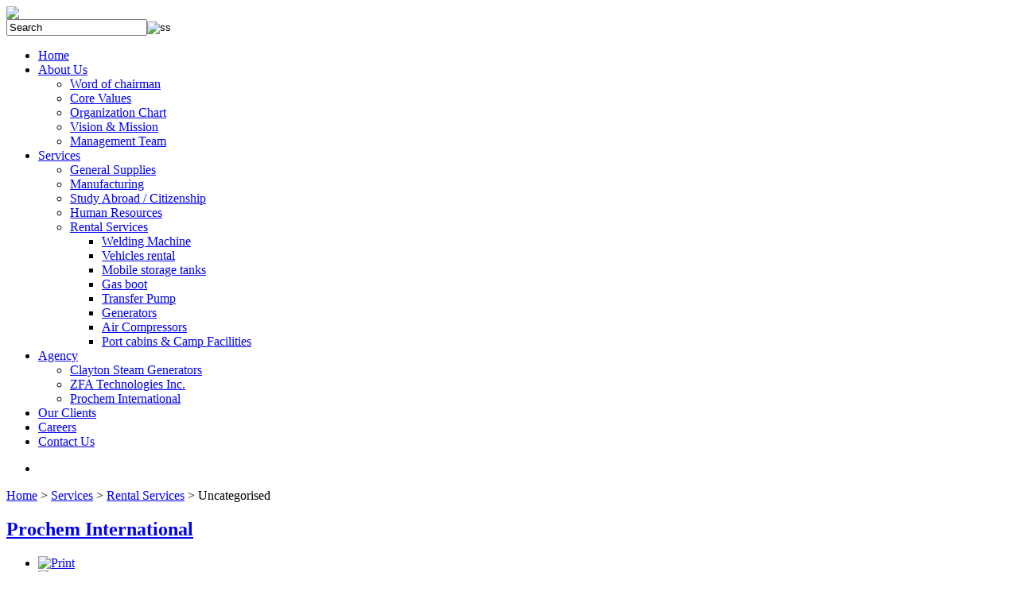

--- FILE ---
content_type: text/html; charset=utf-8
request_url: http://eiseg.com/index.php/services/rental-services/2-uncategorised
body_size: 393274
content:
<!DOCTYPE html PUBLIC "-//W3C//DTD XHTML 1.0 Transitional//EN" "http://www.w3.org/TR/xhtml1/DTD/xhtml1-transitional.dtd">
<html xmlns="http://www.w3.org/1999/xhtml" xml:lang="en-gb" lang="en-gb" dir="ltr" >
<head>
  <base href="http://eiseg.com/index.php/services/rental-services/2-uncategorised" />
  <meta http-equiv="content-type" content="text/html; charset=utf-8" />
  <meta name="generator" content="Joomla! - Open Source Content Management" />
  <title>Rental Services</title>
  <link href="/index.php/services/rental-services/2-uncategorised?format=feed&amp;type=rss" rel="alternate" type="application/rss+xml" title="RSS 2.0" />
  <link href="/index.php/services/rental-services/2-uncategorised?format=feed&amp;type=atom" rel="alternate" type="application/atom+xml" title="Atom 1.0" />
  <link href="/templates/beez_20/favicon.ico" rel="shortcut icon" type="image/vnd.microsoft.icon" />
  <link href="http://eiseg.com/index.php/component/search/?Itemid=139&amp;id=2&amp;format=opensearch" rel="search" title="Search EIS" type="application/opensearchdescription+xml" />
  <link rel="stylesheet" href="/modules/mod_reslider/assets/css/style.css" type="text/css" />
  <link rel="stylesheet" href="/modules/mod_reslider/assets/css/flexslider.css" type="text/css" />
  <script src="/media/system/js/mootools-core.js" type="text/javascript"></script>
  <script src="/media/system/js/core.js" type="text/javascript"></script>
  <script src="/media/system/js/caption.js" type="text/javascript"></script>
  <script src="/media/system/js/mootools-more.js" type="text/javascript"></script>
  <script src="/modules/mod_reslider/assets/js/jquery-1.7.2.min.js" type="text/javascript"></script>
  <script src="/modules/mod_reslider/assets/js/noconflictt.js" type="text/javascript"></script>
  <script src="/modules/mod_reslider/assets/js/jquery.flexslider-min.js" type="text/javascript"></script>
  <script type="text/javascript">
window.addEvent('load', function() {
				new JCaption('img.caption');
			});window.addEvent('domready', function() {
			$$('.hasTip').each(function(el) {
				var title = el.get('title');
				if (title) {
					var parts = title.split('::', 2);
					el.store('tip:title', parts[0]);
					el.store('tip:text', parts[1]);
				}
			});
			var JTooltips = new Tips($$('.hasTip'), { maxTitleChars: 50, fixed: false});
		});
  </script>



<link rel="stylesheet" type="text/css" href="/templates/beez_20/css/reset.css" media="screen" />
<link rel="stylesheet" type="text/css" href="/templates/beez_20/css/text.css" media="screen" />
<link rel="stylesheet" type="text/css" href="/templates/beez_20/css/grid.css" media="screen" />
<link rel="stylesheet" type="text/css" href="/templates/beez_20/css/layout.css" media="screen" />
<link rel="stylesheet" type="text/css" href="/templates/beez_20/css/nav.css" media="screen" />
<!--[if IE 6]><link rel="stylesheet" type="text/css" href="/templates/beez_20/css/ie6.css" media="screen" /><![endif]-->
<!--[if IE 7]><link rel="stylesheet" type="text/css" href="/templates/beez_20/css/ie.css" media="screen" /><![endif]-->



</head>
<body class="innerPage rental_services page-id-139 ">
    <div class="topBlackBG"></div>
		<div class="container_12 header">
			<div class="grid_2">
				<a href="/" class="logo"><img src="/templates/beez_20/images/logo.png" /></a>
			</div>
            <div class="grid_9">
                <form action="/index.php/services/rental-services" method="post">
	<div class="search">
		<label for="mod-search-searchword"> </label><input name="searchword" id="mod-search-searchword" maxlength="20"  class="inputbox" type="text" size="20" value="Search"  onblur="if (this.value=='') this.value='Search';" onfocus="if (this.value=='Search') this.value='';" /><input type="image" value="ss" class="button" src="/images/search-btn.png" onclick="this.form.searchword.focus();"/>	<input type="hidden" name="task" value="search" />
	<input type="hidden" name="option" value="com_search" />
	<input type="hidden" name="Itemid" value="139" />
	</div>
</form>

                
<ul class="menu">
<li class="item-101"><a href="/" >Home</a></li><li class="item-104 deeper parent"><a href="/index.php/about-us" >About Us</a><ul><li class="item-107"><a href="/index.php/about-us/word-of-chairman" >Word of chairman</a></li><li class="item-145"><a href="/index.php/about-us/core-values" >Core Values</a></li><li class="item-115"><a href="/index.php/about-us/organization-chart" >Organization Chart</a></li><li class="item-108"><a href="/index.php/about-us/vision-and-mission" >Vision &amp; Mission</a></li><li class="item-131"><a href="/index.php/about-us/management-team" >Management Team</a></li></ul></li><li class="item-116 active deeper parent"><a href="/index.php/services" >Services</a><ul><li class="item-127"><a href="/index.php/services/general-supplies" >General Supplies</a></li><li class="item-138"><a href="/index.php/services/manufacturing" >Manufacturing</a></li><li class="item-134"><a href="/index.php/services/study-abroad" >Study Abroad / Citizenship</a></li><li class="item-128"><a href="/index.php/services/human-resources" >Human Resources</a></li><li class="item-139 current active deeper parent"><a href="/index.php/services/rental-services" >Rental Services</a><ul><li class="item-144"><a href="/index.php/services/rental-services/welding-machine" >Welding Machine</a></li><li class="item-140"><a href="/index.php/services/rental-services/vehicles-rental" >Vehicles rental</a></li><li class="item-141"><a href="/index.php/services/rental-services/mobile-storage-tanks" >Mobile storage tanks</a></li><li class="item-133"><a href="/index.php/services/rental-services/gas-boot" >Gas boot</a></li><li class="item-142"><a href="/index.php/services/rental-services/transfer-pump" >Transfer Pump</a></li><li class="item-132"><a href="/index.php/services/rental-services/generators" >Generators</a></li><li class="item-135"><a href="/index.php/services/rental-services/air-compressors" >Air Compressors</a></li><li class="item-143"><a href="/index.php/services/rental-services/port-cabins-camp-facilities" >Port cabins &amp; Camp Facilities</a></li></ul></li></ul></li><li class="item-119 deeper parent"><a href="/index.php/agency" >Agency</a><ul><li class="item-147"><a href="/index.php/agency/clayton-steam-generators" >Clayton Steam Generators </a></li><li class="item-148"><a href="/index.php/agency/zfa-technologies" >ZFA Technologies Inc.</a></li><li class="item-150"><a href="/index.php/agency/prochem-international" >Prochem International</a></li></ul></li><li class="item-117"><a href="/index.php/our-clients" >Our Clients</a></li><li class="item-105"><a href="/index.php/career" >Careers</a></li><li class="item-118"><a href="/index.php/contact-us" >Contact Us</a></li></ul>

            </div>
            <div class="clear"></div>
        </div>
        <div class="clear"></div>
        <div class="container_12 banner">
			<div class="grid_12">
				<!--<img src="/templates/beez_20/images/HOME-FINISH-slice'_40.png" />-->
                
<div class="flexslider">
  <ul class="slides">
  	<li><img src='http://eiseg.com/images/Gasboot 2.jpg' alt=''></li> 
  </ul>
</div>

<script type="text/javascript" charset="utf-8">
  jQuery(window).load(function() {
    jQuery('.flexslider').flexslider({
        animation: "slide",     	  directionNav: false,             
    	  controlNav: true,     	  keyboardNav:false,         direction: "horizontal",        slideshowSpeed:7000,       animationSpeed:600,        randomize: false     });
  });
</script>
			</div>
        </div>
       <div class="clear"></div>
       
		       <div class="breadcrumbsContainer">
           <div class="container_12">
                <div class="grid_12">
                    
<div class="breadcrumbs">
<a href="/" class="pathway">Home</a> &gt; <a href="/index.php/services" class="pathway">Services</a> &gt; <a href="/index.php/services/rental-services" class="pathway">Rental Services</a> &gt; <span>Uncategorised</span></div>

                </div>
                <div class="clear"></div>
            </div>
        </div>
               <div class="clear"></div>
       
        <div class="container_12 mainContent">
        	            	<div class="blog">

	






<div class="items-leading">
			<div class="leading-0">
			
	<h2>
					<a href="/index.php/agency/prochem-international">
			Prochem International</a>
			</h2>

	<ul class="actions">
				<li class="print-icon">
			<a href="/index.php/agency/prochem-international?tmpl=component&amp;print=1&amp;page=" title="Print" onclick="window.open(this.href,'win2','status=no,toolbar=no,scrollbars=yes,titlebar=no,menubar=no,resizable=yes,width=640,height=480,directories=no,location=no'); return false;" rel="nofollow"><img src="/media/system/images/printButton.png" alt="Print"  /></a>		</li>
						<li class="email-icon">
			<a href="/index.php/component/mailto/?tmpl=component&amp;template=beez_20&amp;link=3d211833ed27eee5cc77987457fd5617336347be" title="Email" onclick="window.open(this.href,'win2','width=400,height=350,menubar=yes,resizable=yes'); return false;"><img src="/media/system/images/emailButton.png" alt="Email"  /></a>		</li>
					</ul>




 <dl class="article-info">
 <dt class="article-info-term">Details</dt>
		<dd class="category-name">
										Category: <a href="/index.php/services/rental-services/2-uncategorised">Uncategorised</a>						</dd>
		<dd class="published">
		Published on Monday, 27 June 2016 00:05		</dd>
	<dd class="createdby">
				
							Written by Super User				</dd>
		<dd class="hits">
		Hits: 11055		</dd>
 	</dl>
<p>Since the beginning of 2016, Egyptian Intergrated Services is officially the exclusive agent of Prochem International and we have the full authority to introduce and commercially offer ther products and services in the Middle East and the Africa Countries.<strong> <br /></strong></p>
<p><strong> </strong></p>
<p><span style="text-decoration: underline;"><strong>Prochem International</strong></span></p>
<p>Procem International develops chemicals for the oil and gas industry which are functional in your formation, and friendly for the environment.</p>
<p> </p>
<p><em style="text-decoration: underline;"><span style="text-decoration: underline;">About</span>:</em></p>
<p>Procem International was founded July 1, 2013 to meet the growing demand of green and functional chemicals for the oilfield and waste oil recycling industry. With more than 45 years of experience in understanding the needs of these industries, Prochem has developed the appropriate chemical solutions to help improve your business.</p>
<p> </p>
<p><em style="text-decoration: underline;"><span style="text-decoration: underline;">Products</span>:</em></p>
<p>The Prochem <strong> Green Product Line</strong> (GPL) was developed in accordance with the latest scientific research regarding the use of molecules from renewable sources to create functional oilfield chemicals. Prochem's primary goal is to provide non-toxic, biodegradable green chemicals which work as well or better than the traditional chemicals. <strong> Functional in your formation, friendly for the environment. </strong> Our unique green chemicals act where they need to in your well, without the risk of contaminating the soil or water.</p>
<p>Prochem's <strong> Conventional Product Line </strong> (CPL) consists of oilfield chemicals which were developed for applications demanding the use of molecules from traditional sources. It is in Prochem's DNA to continue our research making these chemicals greener than the market demands.</p>
<p><br />A complete overview of all products offered by Prochem Interantional is shown through the below link:</p>
<address><!--[if gte mso 9]><xml>
 <o:OfficeDocumentSettings>
  <o:AllowPNG/>
 </o:OfficeDocumentSettings>
</xml><![endif]-->
<p class="MsoNormal"><span style="mso-ansi-language: EN-GB;" lang="EN-GB"><a href="http://www.prochem-group.com/products.html" target="_blank" title="Prochem Products">Prochem International Products</a></span></p>
<!--[if gte mso 9]><xml>
 <w:WordDocument>
  <w:View>Normal</w:View>
  <w:Zoom>0</w:Zoom>
  <w:TrackMoves/>
  <w:TrackFormatting/>
  <w:PunctuationKerning/>
  <w:ValidateAgainstSchemas/>
  <w:SaveIfXMLInvalid>false</w:SaveIfXMLInvalid>
  <w:IgnoreMixedContent>false</w:IgnoreMixedContent>
  <w:AlwaysShowPlaceholderText>false</w:AlwaysShowPlaceholderText>
  <w:DoNotPromoteQF/>
  <w:LidThemeOther>EN-US</w:LidThemeOther>
  <w:LidThemeAsian>X-NONE</w:LidThemeAsian>
  <w:LidThemeComplexScript>AR-SA</w:LidThemeComplexScript>
  <w:Compatibility>
   <w:BreakWrappedTables/>
   <w:SnapToGridInCell/>
   <w:WrapTextWithPunct/>
   <w:UseAsianBreakRules/>
   <w:DontGrowAutofit/>
   <w:SplitPgBreakAndParaMark/>
   <w:EnableOpenTypeKerning/>
   <w:DontFlipMirrorIndents/>
   <w:OverrideTableStyleHps/>
  </w:Compatibility>
  <m:mathPr>
   <m:mathFont m:val="Cambria Math"/>
   <m:brkBin m:val="before"/>
   <m:brkBinSub m:val="&#45;-"/>
   <m:smallFrac m:val="off"/>
   <m:dispDef/>
   <m:lMargin m:val="0"/>
   <m:rMargin m:val="0"/>
   <m:defJc m:val="centerGroup"/>
   <m:wrapIndent m:val="1440"/>
   <m:intLim m:val="subSup"/>
   <m:naryLim m:val="undOvr"/>
  </m:mathPr></w:WordDocument>
</xml><![endif]--><!--[if gte mso 9]><xml>
 <w:LatentStyles DefLockedState="false" DefUnhideWhenUsed="false"
  DefSemiHidden="false" DefQFormat="false" DefPriority="99"
  LatentStyleCount="371">
  <w:LsdException Locked="false" Priority="0" QFormat="true" Name="Normal"/>
  <w:LsdException Locked="false" Priority="9" QFormat="true" Name="heading 1"/>
  <w:LsdException Locked="false" Priority="9" SemiHidden="true"
   UnhideWhenUsed="true" QFormat="true" Name="heading 2"/>
  <w:LsdException Locked="false" Priority="9" SemiHidden="true"
   UnhideWhenUsed="true" QFormat="true" Name="heading 3"/>
  <w:LsdException Locked="false" Priority="9" SemiHidden="true"
   UnhideWhenUsed="true" QFormat="true" Name="heading 4"/>
  <w:LsdException Locked="false" Priority="9" SemiHidden="true"
   UnhideWhenUsed="true" QFormat="true" Name="heading 5"/>
  <w:LsdException Locked="false" Priority="9" SemiHidden="true"
   UnhideWhenUsed="true" QFormat="true" Name="heading 6"/>
  <w:LsdException Locked="false" Priority="9" SemiHidden="true"
   UnhideWhenUsed="true" QFormat="true" Name="heading 7"/>
  <w:LsdException Locked="false" Priority="9" SemiHidden="true"
   UnhideWhenUsed="true" QFormat="true" Name="heading 8"/>
  <w:LsdException Locked="false" Priority="9" SemiHidden="true"
   UnhideWhenUsed="true" QFormat="true" Name="heading 9"/>
  <w:LsdException Locked="false" SemiHidden="true" UnhideWhenUsed="true"
   Name="index 1"/>
  <w:LsdException Locked="false" SemiHidden="true" UnhideWhenUsed="true"
   Name="index 2"/>
  <w:LsdException Locked="false" SemiHidden="true" UnhideWhenUsed="true"
   Name="index 3"/>
  <w:LsdException Locked="false" SemiHidden="true" UnhideWhenUsed="true"
   Name="index 4"/>
  <w:LsdException Locked="false" SemiHidden="true" UnhideWhenUsed="true"
   Name="index 5"/>
  <w:LsdException Locked="false" SemiHidden="true" UnhideWhenUsed="true"
   Name="index 6"/>
  <w:LsdException Locked="false" SemiHidden="true" UnhideWhenUsed="true"
   Name="index 7"/>
  <w:LsdException Locked="false" SemiHidden="true" UnhideWhenUsed="true"
   Name="index 8"/>
  <w:LsdException Locked="false" SemiHidden="true" UnhideWhenUsed="true"
   Name="index 9"/>
  <w:LsdException Locked="false" Priority="39" SemiHidden="true"
   UnhideWhenUsed="true" Name="toc 1"/>
  <w:LsdException Locked="false" Priority="39" SemiHidden="true"
   UnhideWhenUsed="true" Name="toc 2"/>
  <w:LsdException Locked="false" Priority="39" SemiHidden="true"
   UnhideWhenUsed="true" Name="toc 3"/>
  <w:LsdException Locked="false" Priority="39" SemiHidden="true"
   UnhideWhenUsed="true" Name="toc 4"/>
  <w:LsdException Locked="false" Priority="39" SemiHidden="true"
   UnhideWhenUsed="true" Name="toc 5"/>
  <w:LsdException Locked="false" Priority="39" SemiHidden="true"
   UnhideWhenUsed="true" Name="toc 6"/>
  <w:LsdException Locked="false" Priority="39" SemiHidden="true"
   UnhideWhenUsed="true" Name="toc 7"/>
  <w:LsdException Locked="false" Priority="39" SemiHidden="true"
   UnhideWhenUsed="true" Name="toc 8"/>
  <w:LsdException Locked="false" Priority="39" SemiHidden="true"
   UnhideWhenUsed="true" Name="toc 9"/>
  <w:LsdException Locked="false" SemiHidden="true" UnhideWhenUsed="true"
   Name="Normal Indent"/>
  <w:LsdException Locked="false" SemiHidden="true" UnhideWhenUsed="true"
   Name="footnote text"/>
  <w:LsdException Locked="false" SemiHidden="true" UnhideWhenUsed="true"
   Name="annotation text"/>
  <w:LsdException Locked="false" SemiHidden="true" UnhideWhenUsed="true"
   Name="header"/>
  <w:LsdException Locked="false" SemiHidden="true" UnhideWhenUsed="true"
   Name="footer"/>
  <w:LsdException Locked="false" SemiHidden="true" UnhideWhenUsed="true"
   Name="index heading"/>
  <w:LsdException Locked="false" Priority="35" SemiHidden="true"
   UnhideWhenUsed="true" QFormat="true" Name="caption"/>
  <w:LsdException Locked="false" SemiHidden="true" UnhideWhenUsed="true"
   Name="table of figures"/>
  <w:LsdException Locked="false" SemiHidden="true" UnhideWhenUsed="true"
   Name="envelope address"/>
  <w:LsdException Locked="false" SemiHidden="true" UnhideWhenUsed="true"
   Name="envelope return"/>
  <w:LsdException Locked="false" SemiHidden="true" UnhideWhenUsed="true"
   Name="footnote reference"/>
  <w:LsdException Locked="false" SemiHidden="true" UnhideWhenUsed="true"
   Name="annotation reference"/>
  <w:LsdException Locked="false" SemiHidden="true" UnhideWhenUsed="true"
   Name="line number"/>
  <w:LsdException Locked="false" SemiHidden="true" UnhideWhenUsed="true"
   Name="page number"/>
  <w:LsdException Locked="false" SemiHidden="true" UnhideWhenUsed="true"
   Name="endnote reference"/>
  <w:LsdException Locked="false" SemiHidden="true" UnhideWhenUsed="true"
   Name="endnote text"/>
  <w:LsdException Locked="false" SemiHidden="true" UnhideWhenUsed="true"
   Name="table of authorities"/>
  <w:LsdException Locked="false" SemiHidden="true" UnhideWhenUsed="true"
   Name="macro"/>
  <w:LsdException Locked="false" SemiHidden="true" UnhideWhenUsed="true"
   Name="toa heading"/>
  <w:LsdException Locked="false" SemiHidden="true" UnhideWhenUsed="true"
   Name="List"/>
  <w:LsdException Locked="false" SemiHidden="true" UnhideWhenUsed="true"
   Name="List Bullet"/>
  <w:LsdException Locked="false" SemiHidden="true" UnhideWhenUsed="true"
   Name="List Number"/>
  <w:LsdException Locked="false" SemiHidden="true" UnhideWhenUsed="true"
   Name="List 2"/>
  <w:LsdException Locked="false" SemiHidden="true" UnhideWhenUsed="true"
   Name="List 3"/>
  <w:LsdException Locked="false" SemiHidden="true" UnhideWhenUsed="true"
   Name="List 4"/>
  <w:LsdException Locked="false" SemiHidden="true" UnhideWhenUsed="true"
   Name="List 5"/>
  <w:LsdException Locked="false" SemiHidden="true" UnhideWhenUsed="true"
   Name="List Bullet 2"/>
  <w:LsdException Locked="false" SemiHidden="true" UnhideWhenUsed="true"
   Name="List Bullet 3"/>
  <w:LsdException Locked="false" SemiHidden="true" UnhideWhenUsed="true"
   Name="List Bullet 4"/>
  <w:LsdException Locked="false" SemiHidden="true" UnhideWhenUsed="true"
   Name="List Bullet 5"/>
  <w:LsdException Locked="false" SemiHidden="true" UnhideWhenUsed="true"
   Name="List Number 2"/>
  <w:LsdException Locked="false" SemiHidden="true" UnhideWhenUsed="true"
   Name="List Number 3"/>
  <w:LsdException Locked="false" SemiHidden="true" UnhideWhenUsed="true"
   Name="List Number 4"/>
  <w:LsdException Locked="false" SemiHidden="true" UnhideWhenUsed="true"
   Name="List Number 5"/>
  <w:LsdException Locked="false" Priority="10" QFormat="true" Name="Title"/>
  <w:LsdException Locked="false" SemiHidden="true" UnhideWhenUsed="true"
   Name="Closing"/>
  <w:LsdException Locked="false" SemiHidden="true" UnhideWhenUsed="true"
   Name="Signature"/>
  <w:LsdException Locked="false" Priority="1" SemiHidden="true"
   UnhideWhenUsed="true" Name="Default Paragraph Font"/>
  <w:LsdException Locked="false" SemiHidden="true" UnhideWhenUsed="true"
   Name="Body Text"/>
  <w:LsdException Locked="false" SemiHidden="true" UnhideWhenUsed="true"
   Name="Body Text Indent"/>
  <w:LsdException Locked="false" SemiHidden="true" UnhideWhenUsed="true"
   Name="List Continue"/>
  <w:LsdException Locked="false" SemiHidden="true" UnhideWhenUsed="true"
   Name="List Continue 2"/>
  <w:LsdException Locked="false" SemiHidden="true" UnhideWhenUsed="true"
   Name="List Continue 3"/>
  <w:LsdException Locked="false" SemiHidden="true" UnhideWhenUsed="true"
   Name="List Continue 4"/>
  <w:LsdException Locked="false" SemiHidden="true" UnhideWhenUsed="true"
   Name="List Continue 5"/>
  <w:LsdException Locked="false" SemiHidden="true" UnhideWhenUsed="true"
   Name="Message Header"/>
  <w:LsdException Locked="false" Priority="11" QFormat="true" Name="Subtitle"/>
  <w:LsdException Locked="false" SemiHidden="true" UnhideWhenUsed="true"
   Name="Salutation"/>
  <w:LsdException Locked="false" SemiHidden="true" UnhideWhenUsed="true"
   Name="Date"/>
  <w:LsdException Locked="false" SemiHidden="true" UnhideWhenUsed="true"
   Name="Body Text First Indent"/>
  <w:LsdException Locked="false" SemiHidden="true" UnhideWhenUsed="true"
   Name="Body Text First Indent 2"/>
  <w:LsdException Locked="false" SemiHidden="true" UnhideWhenUsed="true"
   Name="Note Heading"/>
  <w:LsdException Locked="false" SemiHidden="true" UnhideWhenUsed="true"
   Name="Body Text 2"/>
  <w:LsdException Locked="false" SemiHidden="true" UnhideWhenUsed="true"
   Name="Body Text 3"/>
  <w:LsdException Locked="false" SemiHidden="true" UnhideWhenUsed="true"
   Name="Body Text Indent 2"/>
  <w:LsdException Locked="false" SemiHidden="true" UnhideWhenUsed="true"
   Name="Body Text Indent 3"/>
  <w:LsdException Locked="false" SemiHidden="true" UnhideWhenUsed="true"
   Name="Block Text"/>
  <w:LsdException Locked="false" SemiHidden="true" UnhideWhenUsed="true"
   Name="Hyperlink"/>
  <w:LsdException Locked="false" SemiHidden="true" UnhideWhenUsed="true"
   Name="FollowedHyperlink"/>
  <w:LsdException Locked="false" Priority="22" QFormat="true" Name="Strong"/>
  <w:LsdException Locked="false" Priority="20" QFormat="true" Name="Emphasis"/>
  <w:LsdException Locked="false" SemiHidden="true" UnhideWhenUsed="true"
   Name="Document Map"/>
  <w:LsdException Locked="false" SemiHidden="true" UnhideWhenUsed="true"
   Name="Plain Text"/>
  <w:LsdException Locked="false" SemiHidden="true" UnhideWhenUsed="true"
   Name="E-mail Signature"/>
  <w:LsdException Locked="false" SemiHidden="true" UnhideWhenUsed="true"
   Name="HTML Top of Form"/>
  <w:LsdException Locked="false" SemiHidden="true" UnhideWhenUsed="true"
   Name="HTML Bottom of Form"/>
  <w:LsdException Locked="false" SemiHidden="true" UnhideWhenUsed="true"
   Name="Normal (Web)"/>
  <w:LsdException Locked="false" SemiHidden="true" UnhideWhenUsed="true"
   Name="HTML Acronym"/>
  <w:LsdException Locked="false" SemiHidden="true" UnhideWhenUsed="true"
   Name="HTML Address"/>
  <w:LsdException Locked="false" SemiHidden="true" UnhideWhenUsed="true"
   Name="HTML Cite"/>
  <w:LsdException Locked="false" SemiHidden="true" UnhideWhenUsed="true"
   Name="HTML Code"/>
  <w:LsdException Locked="false" SemiHidden="true" UnhideWhenUsed="true"
   Name="HTML Definition"/>
  <w:LsdException Locked="false" SemiHidden="true" UnhideWhenUsed="true"
   Name="HTML Keyboard"/>
  <w:LsdException Locked="false" SemiHidden="true" UnhideWhenUsed="true"
   Name="HTML Preformatted"/>
  <w:LsdException Locked="false" SemiHidden="true" UnhideWhenUsed="true"
   Name="HTML Sample"/>
  <w:LsdException Locked="false" SemiHidden="true" UnhideWhenUsed="true"
   Name="HTML Typewriter"/>
  <w:LsdException Locked="false" SemiHidden="true" UnhideWhenUsed="true"
   Name="HTML Variable"/>
  <w:LsdException Locked="false" SemiHidden="true" UnhideWhenUsed="true"
   Name="Normal Table"/>
  <w:LsdException Locked="false" SemiHidden="true" UnhideWhenUsed="true"
   Name="annotation subject"/>
  <w:LsdException Locked="false" SemiHidden="true" UnhideWhenUsed="true"
   Name="No List"/>
  <w:LsdException Locked="false" SemiHidden="true" UnhideWhenUsed="true"
   Name="Outline List 1"/>
  <w:LsdException Locked="false" SemiHidden="true" UnhideWhenUsed="true"
   Name="Outline List 2"/>
  <w:LsdException Locked="false" SemiHidden="true" UnhideWhenUsed="true"
   Name="Outline List 3"/>
  <w:LsdException Locked="false" SemiHidden="true" UnhideWhenUsed="true"
   Name="Table Simple 1"/>
  <w:LsdException Locked="false" SemiHidden="true" UnhideWhenUsed="true"
   Name="Table Simple 2"/>
  <w:LsdException Locked="false" SemiHidden="true" UnhideWhenUsed="true"
   Name="Table Simple 3"/>
  <w:LsdException Locked="false" SemiHidden="true" UnhideWhenUsed="true"
   Name="Table Classic 1"/>
  <w:LsdException Locked="false" SemiHidden="true" UnhideWhenUsed="true"
   Name="Table Classic 2"/>
  <w:LsdException Locked="false" SemiHidden="true" UnhideWhenUsed="true"
   Name="Table Classic 3"/>
  <w:LsdException Locked="false" SemiHidden="true" UnhideWhenUsed="true"
   Name="Table Classic 4"/>
  <w:LsdException Locked="false" SemiHidden="true" UnhideWhenUsed="true"
   Name="Table Colorful 1"/>
  <w:LsdException Locked="false" SemiHidden="true" UnhideWhenUsed="true"
   Name="Table Colorful 2"/>
  <w:LsdException Locked="false" SemiHidden="true" UnhideWhenUsed="true"
   Name="Table Colorful 3"/>
  <w:LsdException Locked="false" SemiHidden="true" UnhideWhenUsed="true"
   Name="Table Columns 1"/>
  <w:LsdException Locked="false" SemiHidden="true" UnhideWhenUsed="true"
   Name="Table Columns 2"/>
  <w:LsdException Locked="false" SemiHidden="true" UnhideWhenUsed="true"
   Name="Table Columns 3"/>
  <w:LsdException Locked="false" SemiHidden="true" UnhideWhenUsed="true"
   Name="Table Columns 4"/>
  <w:LsdException Locked="false" SemiHidden="true" UnhideWhenUsed="true"
   Name="Table Columns 5"/>
  <w:LsdException Locked="false" SemiHidden="true" UnhideWhenUsed="true"
   Name="Table Grid 1"/>
  <w:LsdException Locked="false" SemiHidden="true" UnhideWhenUsed="true"
   Name="Table Grid 2"/>
  <w:LsdException Locked="false" SemiHidden="true" UnhideWhenUsed="true"
   Name="Table Grid 3"/>
  <w:LsdException Locked="false" SemiHidden="true" UnhideWhenUsed="true"
   Name="Table Grid 4"/>
  <w:LsdException Locked="false" SemiHidden="true" UnhideWhenUsed="true"
   Name="Table Grid 5"/>
  <w:LsdException Locked="false" SemiHidden="true" UnhideWhenUsed="true"
   Name="Table Grid 6"/>
  <w:LsdException Locked="false" SemiHidden="true" UnhideWhenUsed="true"
   Name="Table Grid 7"/>
  <w:LsdException Locked="false" SemiHidden="true" UnhideWhenUsed="true"
   Name="Table Grid 8"/>
  <w:LsdException Locked="false" SemiHidden="true" UnhideWhenUsed="true"
   Name="Table List 1"/>
  <w:LsdException Locked="false" SemiHidden="true" UnhideWhenUsed="true"
   Name="Table List 2"/>
  <w:LsdException Locked="false" SemiHidden="true" UnhideWhenUsed="true"
   Name="Table List 3"/>
  <w:LsdException Locked="false" SemiHidden="true" UnhideWhenUsed="true"
   Name="Table List 4"/>
  <w:LsdException Locked="false" SemiHidden="true" UnhideWhenUsed="true"
   Name="Table List 5"/>
  <w:LsdException Locked="false" SemiHidden="true" UnhideWhenUsed="true"
   Name="Table List 6"/>
  <w:LsdException Locked="false" SemiHidden="true" UnhideWhenUsed="true"
   Name="Table List 7"/>
  <w:LsdException Locked="false" SemiHidden="true" UnhideWhenUsed="true"
   Name="Table List 8"/>
  <w:LsdException Locked="false" SemiHidden="true" UnhideWhenUsed="true"
   Name="Table 3D effects 1"/>
  <w:LsdException Locked="false" SemiHidden="true" UnhideWhenUsed="true"
   Name="Table 3D effects 2"/>
  <w:LsdException Locked="false" SemiHidden="true" UnhideWhenUsed="true"
   Name="Table 3D effects 3"/>
  <w:LsdException Locked="false" SemiHidden="true" UnhideWhenUsed="true"
   Name="Table Contemporary"/>
  <w:LsdException Locked="false" SemiHidden="true" UnhideWhenUsed="true"
   Name="Table Elegant"/>
  <w:LsdException Locked="false" SemiHidden="true" UnhideWhenUsed="true"
   Name="Table Professional"/>
  <w:LsdException Locked="false" SemiHidden="true" UnhideWhenUsed="true"
   Name="Table Subtle 1"/>
  <w:LsdException Locked="false" SemiHidden="true" UnhideWhenUsed="true"
   Name="Table Subtle 2"/>
  <w:LsdException Locked="false" SemiHidden="true" UnhideWhenUsed="true"
   Name="Table Web 1"/>
  <w:LsdException Locked="false" SemiHidden="true" UnhideWhenUsed="true"
   Name="Table Web 2"/>
  <w:LsdException Locked="false" SemiHidden="true" UnhideWhenUsed="true"
   Name="Table Web 3"/>
  <w:LsdException Locked="false" SemiHidden="true" UnhideWhenUsed="true"
   Name="Balloon Text"/>
  <w:LsdException Locked="false" Priority="39" Name="Table Grid"/>
  <w:LsdException Locked="false" SemiHidden="true" UnhideWhenUsed="true"
   Name="Table Theme"/>
  <w:LsdException Locked="false" SemiHidden="true" Name="Placeholder Text"/>
  <w:LsdException Locked="false" Priority="1" QFormat="true" Name="No Spacing"/>
  <w:LsdException Locked="false" Priority="60" Name="Light Shading"/>
  <w:LsdException Locked="false" Priority="61" Name="Light List"/>
  <w:LsdException Locked="false" Priority="62" Name="Light Grid"/>
  <w:LsdException Locked="false" Priority="63" Name="Medium Shading 1"/>
  <w:LsdException Locked="false" Priority="64" Name="Medium Shading 2"/>
  <w:LsdException Locked="false" Priority="65" Name="Medium List 1"/>
  <w:LsdException Locked="false" Priority="66" Name="Medium List 2"/>
  <w:LsdException Locked="false" Priority="67" Name="Medium Grid 1"/>
  <w:LsdException Locked="false" Priority="68" Name="Medium Grid 2"/>
  <w:LsdException Locked="false" Priority="69" Name="Medium Grid 3"/>
  <w:LsdException Locked="false" Priority="70" Name="Dark List"/>
  <w:LsdException Locked="false" Priority="71" Name="Colorful Shading"/>
  <w:LsdException Locked="false" Priority="72" Name="Colorful List"/>
  <w:LsdException Locked="false" Priority="73" Name="Colorful Grid"/>
  <w:LsdException Locked="false" Priority="60" Name="Light Shading Accent 1"/>
  <w:LsdException Locked="false" Priority="61" Name="Light List Accent 1"/>
  <w:LsdException Locked="false" Priority="62" Name="Light Grid Accent 1"/>
  <w:LsdException Locked="false" Priority="63" Name="Medium Shading 1 Accent 1"/>
  <w:LsdException Locked="false" Priority="64" Name="Medium Shading 2 Accent 1"/>
  <w:LsdException Locked="false" Priority="65" Name="Medium List 1 Accent 1"/>
  <w:LsdException Locked="false" SemiHidden="true" Name="Revision"/>
  <w:LsdException Locked="false" Priority="34" QFormat="true"
   Name="List Paragraph"/>
  <w:LsdException Locked="false" Priority="29" QFormat="true" Name="Quote"/>
  <w:LsdException Locked="false" Priority="30" QFormat="true"
   Name="Intense Quote"/>
  <w:LsdException Locked="false" Priority="66" Name="Medium List 2 Accent 1"/>
  <w:LsdException Locked="false" Priority="67" Name="Medium Grid 1 Accent 1"/>
  <w:LsdException Locked="false" Priority="68" Name="Medium Grid 2 Accent 1"/>
  <w:LsdException Locked="false" Priority="69" Name="Medium Grid 3 Accent 1"/>
  <w:LsdException Locked="false" Priority="70" Name="Dark List Accent 1"/>
  <w:LsdException Locked="false" Priority="71" Name="Colorful Shading Accent 1"/>
  <w:LsdException Locked="false" Priority="72" Name="Colorful List Accent 1"/>
  <w:LsdException Locked="false" Priority="73" Name="Colorful Grid Accent 1"/>
  <w:LsdException Locked="false" Priority="60" Name="Light Shading Accent 2"/>
  <w:LsdException Locked="false" Priority="61" Name="Light List Accent 2"/>
  <w:LsdException Locked="false" Priority="62" Name="Light Grid Accent 2"/>
  <w:LsdException Locked="false" Priority="63" Name="Medium Shading 1 Accent 2"/>
  <w:LsdException Locked="false" Priority="64" Name="Medium Shading 2 Accent 2"/>
  <w:LsdException Locked="false" Priority="65" Name="Medium List 1 Accent 2"/>
  <w:LsdException Locked="false" Priority="66" Name="Medium List 2 Accent 2"/>
  <w:LsdException Locked="false" Priority="67" Name="Medium Grid 1 Accent 2"/>
  <w:LsdException Locked="false" Priority="68" Name="Medium Grid 2 Accent 2"/>
  <w:LsdException Locked="false" Priority="69" Name="Medium Grid 3 Accent 2"/>
  <w:LsdException Locked="false" Priority="70" Name="Dark List Accent 2"/>
  <w:LsdException Locked="false" Priority="71" Name="Colorful Shading Accent 2"/>
  <w:LsdException Locked="false" Priority="72" Name="Colorful List Accent 2"/>
  <w:LsdException Locked="false" Priority="73" Name="Colorful Grid Accent 2"/>
  <w:LsdException Locked="false" Priority="60" Name="Light Shading Accent 3"/>
  <w:LsdException Locked="false" Priority="61" Name="Light List Accent 3"/>
  <w:LsdException Locked="false" Priority="62" Name="Light Grid Accent 3"/>
  <w:LsdException Locked="false" Priority="63" Name="Medium Shading 1 Accent 3"/>
  <w:LsdException Locked="false" Priority="64" Name="Medium Shading 2 Accent 3"/>
  <w:LsdException Locked="false" Priority="65" Name="Medium List 1 Accent 3"/>
  <w:LsdException Locked="false" Priority="66" Name="Medium List 2 Accent 3"/>
  <w:LsdException Locked="false" Priority="67" Name="Medium Grid 1 Accent 3"/>
  <w:LsdException Locked="false" Priority="68" Name="Medium Grid 2 Accent 3"/>
  <w:LsdException Locked="false" Priority="69" Name="Medium Grid 3 Accent 3"/>
  <w:LsdException Locked="false" Priority="70" Name="Dark List Accent 3"/>
  <w:LsdException Locked="false" Priority="71" Name="Colorful Shading Accent 3"/>
  <w:LsdException Locked="false" Priority="72" Name="Colorful List Accent 3"/>
  <w:LsdException Locked="false" Priority="73" Name="Colorful Grid Accent 3"/>
  <w:LsdException Locked="false" Priority="60" Name="Light Shading Accent 4"/>
  <w:LsdException Locked="false" Priority="61" Name="Light List Accent 4"/>
  <w:LsdException Locked="false" Priority="62" Name="Light Grid Accent 4"/>
  <w:LsdException Locked="false" Priority="63" Name="Medium Shading 1 Accent 4"/>
  <w:LsdException Locked="false" Priority="64" Name="Medium Shading 2 Accent 4"/>
  <w:LsdException Locked="false" Priority="65" Name="Medium List 1 Accent 4"/>
  <w:LsdException Locked="false" Priority="66" Name="Medium List 2 Accent 4"/>
  <w:LsdException Locked="false" Priority="67" Name="Medium Grid 1 Accent 4"/>
  <w:LsdException Locked="false" Priority="68" Name="Medium Grid 2 Accent 4"/>
  <w:LsdException Locked="false" Priority="69" Name="Medium Grid 3 Accent 4"/>
  <w:LsdException Locked="false" Priority="70" Name="Dark List Accent 4"/>
  <w:LsdException Locked="false" Priority="71" Name="Colorful Shading Accent 4"/>
  <w:LsdException Locked="false" Priority="72" Name="Colorful List Accent 4"/>
  <w:LsdException Locked="false" Priority="73" Name="Colorful Grid Accent 4"/>
  <w:LsdException Locked="false" Priority="60" Name="Light Shading Accent 5"/>
  <w:LsdException Locked="false" Priority="61" Name="Light List Accent 5"/>
  <w:LsdException Locked="false" Priority="62" Name="Light Grid Accent 5"/>
  <w:LsdException Locked="false" Priority="63" Name="Medium Shading 1 Accent 5"/>
  <w:LsdException Locked="false" Priority="64" Name="Medium Shading 2 Accent 5"/>
  <w:LsdException Locked="false" Priority="65" Name="Medium List 1 Accent 5"/>
  <w:LsdException Locked="false" Priority="66" Name="Medium List 2 Accent 5"/>
  <w:LsdException Locked="false" Priority="67" Name="Medium Grid 1 Accent 5"/>
  <w:LsdException Locked="false" Priority="68" Name="Medium Grid 2 Accent 5"/>
  <w:LsdException Locked="false" Priority="69" Name="Medium Grid 3 Accent 5"/>
  <w:LsdException Locked="false" Priority="70" Name="Dark List Accent 5"/>
  <w:LsdException Locked="false" Priority="71" Name="Colorful Shading Accent 5"/>
  <w:LsdException Locked="false" Priority="72" Name="Colorful List Accent 5"/>
  <w:LsdException Locked="false" Priority="73" Name="Colorful Grid Accent 5"/>
  <w:LsdException Locked="false" Priority="60" Name="Light Shading Accent 6"/>
  <w:LsdException Locked="false" Priority="61" Name="Light List Accent 6"/>
  <w:LsdException Locked="false" Priority="62" Name="Light Grid Accent 6"/>
  <w:LsdException Locked="false" Priority="63" Name="Medium Shading 1 Accent 6"/>
  <w:LsdException Locked="false" Priority="64" Name="Medium Shading 2 Accent 6"/>
  <w:LsdException Locked="false" Priority="65" Name="Medium List 1 Accent 6"/>
  <w:LsdException Locked="false" Priority="66" Name="Medium List 2 Accent 6"/>
  <w:LsdException Locked="false" Priority="67" Name="Medium Grid 1 Accent 6"/>
  <w:LsdException Locked="false" Priority="68" Name="Medium Grid 2 Accent 6"/>
  <w:LsdException Locked="false" Priority="69" Name="Medium Grid 3 Accent 6"/>
  <w:LsdException Locked="false" Priority="70" Name="Dark List Accent 6"/>
  <w:LsdException Locked="false" Priority="71" Name="Colorful Shading Accent 6"/>
  <w:LsdException Locked="false" Priority="72" Name="Colorful List Accent 6"/>
  <w:LsdException Locked="false" Priority="73" Name="Colorful Grid Accent 6"/>
  <w:LsdException Locked="false" Priority="19" QFormat="true"
   Name="Subtle Emphasis"/>
  <w:LsdException Locked="false" Priority="21" QFormat="true"
   Name="Intense Emphasis"/>
  <w:LsdException Locked="false" Priority="31" QFormat="true"
   Name="Subtle Reference"/>
  <w:LsdException Locked="false" Priority="32" QFormat="true"
   Name="Intense Reference"/>
  <w:LsdException Locked="false" Priority="33" QFormat="true" Name="Book Title"/>
  <w:LsdException Locked="false" Priority="37" SemiHidden="true"
   UnhideWhenUsed="true" Name="Bibliography"/>
  <w:LsdException Locked="false" Priority="39" SemiHidden="true"
   UnhideWhenUsed="true" QFormat="true" Name="TOC Heading"/>
  <w:LsdException Locked="false" Priority="41" Name="Plain Table 1"/>
  <w:LsdException Locked="false" Priority="42" Name="Plain Table 2"/>
  <w:LsdException Locked="false" Priority="43" Name="Plain Table 3"/>
  <w:LsdException Locked="false" Priority="44" Name="Plain Table 4"/>
  <w:LsdException Locked="false" Priority="45" Name="Plain Table 5"/>
  <w:LsdException Locked="false" Priority="40" Name="Grid Table Light"/>
  <w:LsdException Locked="false" Priority="46" Name="Grid Table 1 Light"/>
  <w:LsdException Locked="false" Priority="47" Name="Grid Table 2"/>
  <w:LsdException Locked="false" Priority="48" Name="Grid Table 3"/>
  <w:LsdException Locked="false" Priority="49" Name="Grid Table 4"/>
  <w:LsdException Locked="false" Priority="50" Name="Grid Table 5 Dark"/>
  <w:LsdException Locked="false" Priority="51" Name="Grid Table 6 Colorful"/>
  <w:LsdException Locked="false" Priority="52" Name="Grid Table 7 Colorful"/>
  <w:LsdException Locked="false" Priority="46"
   Name="Grid Table 1 Light Accent 1"/>
  <w:LsdException Locked="false" Priority="47" Name="Grid Table 2 Accent 1"/>
  <w:LsdException Locked="false" Priority="48" Name="Grid Table 3 Accent 1"/>
  <w:LsdException Locked="false" Priority="49" Name="Grid Table 4 Accent 1"/>
  <w:LsdException Locked="false" Priority="50" Name="Grid Table 5 Dark Accent 1"/>
  <w:LsdException Locked="false" Priority="51"
   Name="Grid Table 6 Colorful Accent 1"/>
  <w:LsdException Locked="false" Priority="52"
   Name="Grid Table 7 Colorful Accent 1"/>
  <w:LsdException Locked="false" Priority="46"
   Name="Grid Table 1 Light Accent 2"/>
  <w:LsdException Locked="false" Priority="47" Name="Grid Table 2 Accent 2"/>
  <w:LsdException Locked="false" Priority="48" Name="Grid Table 3 Accent 2"/>
  <w:LsdException Locked="false" Priority="49" Name="Grid Table 4 Accent 2"/>
  <w:LsdException Locked="false" Priority="50" Name="Grid Table 5 Dark Accent 2"/>
  <w:LsdException Locked="false" Priority="51"
   Name="Grid Table 6 Colorful Accent 2"/>
  <w:LsdException Locked="false" Priority="52"
   Name="Grid Table 7 Colorful Accent 2"/>
  <w:LsdException Locked="false" Priority="46"
   Name="Grid Table 1 Light Accent 3"/>
  <w:LsdException Locked="false" Priority="47" Name="Grid Table 2 Accent 3"/>
  <w:LsdException Locked="false" Priority="48" Name="Grid Table 3 Accent 3"/>
  <w:LsdException Locked="false" Priority="49" Name="Grid Table 4 Accent 3"/>
  <w:LsdException Locked="false" Priority="50" Name="Grid Table 5 Dark Accent 3"/>
  <w:LsdException Locked="false" Priority="51"
   Name="Grid Table 6 Colorful Accent 3"/>
  <w:LsdException Locked="false" Priority="52"
   Name="Grid Table 7 Colorful Accent 3"/>
  <w:LsdException Locked="false" Priority="46"
   Name="Grid Table 1 Light Accent 4"/>
  <w:LsdException Locked="false" Priority="47" Name="Grid Table 2 Accent 4"/>
  <w:LsdException Locked="false" Priority="48" Name="Grid Table 3 Accent 4"/>
  <w:LsdException Locked="false" Priority="49" Name="Grid Table 4 Accent 4"/>
  <w:LsdException Locked="false" Priority="50" Name="Grid Table 5 Dark Accent 4"/>
  <w:LsdException Locked="false" Priority="51"
   Name="Grid Table 6 Colorful Accent 4"/>
  <w:LsdException Locked="false" Priority="52"
   Name="Grid Table 7 Colorful Accent 4"/>
  <w:LsdException Locked="false" Priority="46"
   Name="Grid Table 1 Light Accent 5"/>
  <w:LsdException Locked="false" Priority="47" Name="Grid Table 2 Accent 5"/>
  <w:LsdException Locked="false" Priority="48" Name="Grid Table 3 Accent 5"/>
  <w:LsdException Locked="false" Priority="49" Name="Grid Table 4 Accent 5"/>
  <w:LsdException Locked="false" Priority="50" Name="Grid Table 5 Dark Accent 5"/>
  <w:LsdException Locked="false" Priority="51"
   Name="Grid Table 6 Colorful Accent 5"/>
  <w:LsdException Locked="false" Priority="52"
   Name="Grid Table 7 Colorful Accent 5"/>
  <w:LsdException Locked="false" Priority="46"
   Name="Grid Table 1 Light Accent 6"/>
  <w:LsdException Locked="false" Priority="47" Name="Grid Table 2 Accent 6"/>
  <w:LsdException Locked="false" Priority="48" Name="Grid Table 3 Accent 6"/>
  <w:LsdException Locked="false" Priority="49" Name="Grid Table 4 Accent 6"/>
  <w:LsdException Locked="false" Priority="50" Name="Grid Table 5 Dark Accent 6"/>
  <w:LsdException Locked="false" Priority="51"
   Name="Grid Table 6 Colorful Accent 6"/>
  <w:LsdException Locked="false" Priority="52"
   Name="Grid Table 7 Colorful Accent 6"/>
  <w:LsdException Locked="false" Priority="46" Name="List Table 1 Light"/>
  <w:LsdException Locked="false" Priority="47" Name="List Table 2"/>
  <w:LsdException Locked="false" Priority="48" Name="List Table 3"/>
  <w:LsdException Locked="false" Priority="49" Name="List Table 4"/>
  <w:LsdException Locked="false" Priority="50" Name="List Table 5 Dark"/>
  <w:LsdException Locked="false" Priority="51" Name="List Table 6 Colorful"/>
  <w:LsdException Locked="false" Priority="52" Name="List Table 7 Colorful"/>
  <w:LsdException Locked="false" Priority="46"
   Name="List Table 1 Light Accent 1"/>
  <w:LsdException Locked="false" Priority="47" Name="List Table 2 Accent 1"/>
  <w:LsdException Locked="false" Priority="48" Name="List Table 3 Accent 1"/>
  <w:LsdException Locked="false" Priority="49" Name="List Table 4 Accent 1"/>
  <w:LsdException Locked="false" Priority="50" Name="List Table 5 Dark Accent 1"/>
  <w:LsdException Locked="false" Priority="51"
   Name="List Table 6 Colorful Accent 1"/>
  <w:LsdException Locked="false" Priority="52"
   Name="List Table 7 Colorful Accent 1"/>
  <w:LsdException Locked="false" Priority="46"
   Name="List Table 1 Light Accent 2"/>
  <w:LsdException Locked="false" Priority="47" Name="List Table 2 Accent 2"/>
  <w:LsdException Locked="false" Priority="48" Name="List Table 3 Accent 2"/>
  <w:LsdException Locked="false" Priority="49" Name="List Table 4 Accent 2"/>
  <w:LsdException Locked="false" Priority="50" Name="List Table 5 Dark Accent 2"/>
  <w:LsdException Locked="false" Priority="51"
   Name="List Table 6 Colorful Accent 2"/>
  <w:LsdException Locked="false" Priority="52"
   Name="List Table 7 Colorful Accent 2"/>
  <w:LsdException Locked="false" Priority="46"
   Name="List Table 1 Light Accent 3"/>
  <w:LsdException Locked="false" Priority="47" Name="List Table 2 Accent 3"/>
  <w:LsdException Locked="false" Priority="48" Name="List Table 3 Accent 3"/>
  <w:LsdException Locked="false" Priority="49" Name="List Table 4 Accent 3"/>
  <w:LsdException Locked="false" Priority="50" Name="List Table 5 Dark Accent 3"/>
  <w:LsdException Locked="false" Priority="51"
   Name="List Table 6 Colorful Accent 3"/>
  <w:LsdException Locked="false" Priority="52"
   Name="List Table 7 Colorful Accent 3"/>
  <w:LsdException Locked="false" Priority="46"
   Name="List Table 1 Light Accent 4"/>
  <w:LsdException Locked="false" Priority="47" Name="List Table 2 Accent 4"/>
  <w:LsdException Locked="false" Priority="48" Name="List Table 3 Accent 4"/>
  <w:LsdException Locked="false" Priority="49" Name="List Table 4 Accent 4"/>
  <w:LsdException Locked="false" Priority="50" Name="List Table 5 Dark Accent 4"/>
  <w:LsdException Locked="false" Priority="51"
   Name="List Table 6 Colorful Accent 4"/>
  <w:LsdException Locked="false" Priority="52"
   Name="List Table 7 Colorful Accent 4"/>
  <w:LsdException Locked="false" Priority="46"
   Name="List Table 1 Light Accent 5"/>
  <w:LsdException Locked="false" Priority="47" Name="List Table 2 Accent 5"/>
  <w:LsdException Locked="false" Priority="48" Name="List Table 3 Accent 5"/>
  <w:LsdException Locked="false" Priority="49" Name="List Table 4 Accent 5"/>
  <w:LsdException Locked="false" Priority="50" Name="List Table 5 Dark Accent 5"/>
  <w:LsdException Locked="false" Priority="51"
   Name="List Table 6 Colorful Accent 5"/>
  <w:LsdException Locked="false" Priority="52"
   Name="List Table 7 Colorful Accent 5"/>
  <w:LsdException Locked="false" Priority="46"
   Name="List Table 1 Light Accent 6"/>
  <w:LsdException Locked="false" Priority="47" Name="List Table 2 Accent 6"/>
  <w:LsdException Locked="false" Priority="48" Name="List Table 3 Accent 6"/>
  <w:LsdException Locked="false" Priority="49" Name="List Table 4 Accent 6"/>
  <w:LsdException Locked="false" Priority="50" Name="List Table 5 Dark Accent 6"/>
  <w:LsdException Locked="false" Priority="51"
   Name="List Table 6 Colorful Accent 6"/>
  <w:LsdException Locked="false" Priority="52"
   Name="List Table 7 Colorful Accent 6"/>
 </w:LatentStyles>
</xml><![endif]--><!--[if gte mso 10]>
<style>
 /* Style Definitions */
 table.MsoNormalTable
	{mso-style-name:"Table Normal";
	mso-tstyle-rowband-size:0;
	mso-tstyle-colband-size:0;
	mso-style-noshow:yes;
	mso-style-priority:99;
	mso-style-parent:"";
	mso-padding-alt:0cm 5.4pt 0cm 5.4pt;
	mso-para-margin-top:0cm;
	mso-para-margin-right:0cm;
	mso-para-margin-bottom:8.0pt;
	mso-para-margin-left:0cm;
	line-height:107%;
	mso-pagination:widow-orphan;
	font-size:11.0pt;
	font-family:"Calibri",sans-serif;
	mso-ascii-font-family:Calibri;
	mso-ascii-theme-font:minor-latin;
	mso-hansi-font-family:Calibri;
	mso-hansi-theme-font:minor-latin;}
</style>
<![endif]--></address>
<p> </p>
<p><em style="text-decoration: underline;"><span style="text-decoration: underline;">Values</span>:</em></p>
<p>In keeping with their promise to a greener environment, Prochem strives to manufacture and source their raw materials locally, allowing for optimized service with a minimized carbon footprint.</p>
<p>Functionality of Prochem products will always go hand in hand with their drive to minimize exposure to the environment.</p>
<p> </p>
<p>And also you can check Prochem website for more information about their company through the below link:</p>
<address><a href="http://www.prochem-group.com" target="_blank" title="Prochem Website">Prochem International Website</a></address>


<div class="item-separator"></div>
		</div>
			</div>

			<div class="grid_12 items-row cols-2 row-0">
		<div class="item column-1">
		<div class='itemImage'><img src="/media/system/images/printButton.png" alt="Print"  /></div><h2>
					<a href="/index.php/agency">
			Agency</a>
			</h2><p>
	

	<ul class="actions">
				<li class="print-icon">
			<a href="/index.php/agency?tmpl=component&amp;print=1&amp;page=" title="Print" onclick="window.open(this.href,'win2','status=no,toolbar=no,scrollbars=yes,titlebar=no,menubar=no,resizable=yes,width=640,height=480,directories=no,location=no'); return false;" rel="nofollow"></a>		</li>
						<li class="email-icon">
			<a href="/index.php/component/mailto/?tmpl=component&amp;template=beez_20&amp;link=b3449e2d84b7ba0af845d12cf864260744ddca2f" title="Email" onclick="window.open(this.href,'win2','width=400,height=350,menubar=yes,resizable=yes'); return false;"><img src="/media/system/images/emailButton.png" alt="Email"  /></a>		</li>
					</ul>




 <dl class="article-info">
 <dt class="article-info-term">Details</dt>
		<dd class="category-name">
										Category: <a href="/index.php/services/rental-services/2-uncategorised">Uncategorised</a>						</dd>
		<dd class="published">
		Published on Sunday, 26 June 2016 22:35		</dd>
	<dd class="createdby">
				
							Written by Super User				</dd>
		<dd class="hits">
		Hits: 11972		</dd>
 	</dl>
		<div class="img-intro-left">
	<img
				src="/images/Agency.jpg" alt=""/>
	</div>
<p>We are proud to announce that our office in Egypt is now representing big companies not only in Egypt ,but also in the Middle East &amp; the Africa countries.</p>
<p>Egyptian Integrated Services is officially an agent for the following esteemed companies:</p>
<p> </p>
<ul>
<li><a href="http://eiseg.com/index.php/agency/clayton-steam-generators" target="_blank">Clayton Steam Generators</a></li>
<li><a href="http://eiseg.com/index.php/agency/zfa-technologies" target="_blank">ZFA Technologies Inc.</a></li>
<li><a href="http://eiseg.com/index.php/agency/prochem-international" target="_blank">Prochem Group</a></li>
</ul>


<div class="item-separator"></div>
</p>	<div class="clear"></div>
    </div>
					<div class="item column-2">
		<div class='itemImage'><img src="/media/system/images/printButton.png" alt="Print"  /></div><h2>
					<a href="/index.php/agency/clayton-steam-generators">
			Clayton Steam Generators</a>
			</h2><p>
	

	<ul class="actions">
				<li class="print-icon">
			<a href="/index.php/agency/clayton-steam-generators?tmpl=component&amp;print=1&amp;page=" title="Print" onclick="window.open(this.href,'win2','status=no,toolbar=no,scrollbars=yes,titlebar=no,menubar=no,resizable=yes,width=640,height=480,directories=no,location=no'); return false;" rel="nofollow"></a>		</li>
						<li class="email-icon">
			<a href="/index.php/component/mailto/?tmpl=component&amp;template=beez_20&amp;link=03a4a1344a027f79e3858e112679e2130e1baaf4" title="Email" onclick="window.open(this.href,'win2','width=400,height=350,menubar=yes,resizable=yes'); return false;"><img src="/media/system/images/emailButton.png" alt="Email"  /></a>		</li>
					</ul>




 <dl class="article-info">
 <dt class="article-info-term">Details</dt>
		<dd class="category-name">
										Category: <a href="/index.php/services/rental-services/2-uncategorised">Uncategorised</a>						</dd>
		<dd class="published">
		Published on Tuesday, 12 January 2016 15:05		</dd>
	<dd class="createdby">
				
							Written by Super User				</dd>
		<dd class="hits">
		Hits: 13020		</dd>
 	</dl>
<p class="system-pagebreak" style="text-align: left;"><span style="text-decoration: underline;"><strong>CLAYTON IN THE NEW STEAM AGE</strong></span></p>
<p class="system-pagebreak" style="text-align: left;">It is well known that steam was the driving force during the days of the industrial revolution and was used to power the giant textile mills, steam trains and ocean going ships of the time.What is less well known is that steam plays an important part in many things that we take for granted in the modern world - from the smallest electronic component to the largest next generation power plant. Clayton Steam Systems are perfect for the world we live in today and Clayton designed and manufactured innovative steam solutions are suitable for all types of steam applications .</p>
<p style="text-align: left;"><br /><span style="text-decoration: underline;"><strong><img src="/images/940816_538326352872344_972016591_n.jpg" border="0" alt="" width="341" height="298" style="text-align: left;" /></strong></span></p>
<p class="system-pagebreak" style="text-align: left;"><span style="text-decoration: underline;"><strong>CLAYTON COMPANY HISTORY</strong></span><br />The Clayton story began in 1930 when the Clayton Company was formed in California, USA to investigate and develop new<br />concepts in thermodynamic and mechanical systems. Energy saving was of considerable interest to the founder William<br />Clayton who was concerned with fuel conservation long before the modern day awareness and effects of energy use.<br />The Clayton Steam Generator and Clayton Heat Recovery Boiler represent the most advance in steam production since the<br />advent of steam boiler technology. The designs have been continually improved over the years and the advantages of all<br />Clayton manufactured equipment have become even more relevant in the 21st Century. Development is a continuous process at Clayton Steam Systems where even higher powered boilers are being produced at much higher pressures and temperatures than ever before and applications for this astounding steam technology have<br />soared over the years.</p>
<p style="text-align: left;"><img src="/images/253225_538326442872335_2084849470_n.jpg" border="0" alt="" width="467" height="355" style="float: right;" /></p>
<p><span style="text-decoration: underline;"><strong> </strong></span></p>
<p class="system-pagebreak"><span style="text-decoration: underline;"><strong>CLAYTON WORLDWIDE</strong></span><br />Clayton is an international company with four manufacturing plants worldwide as well<br />as subsidiary companies and distributors throughout the globe.<br />Clayton’s World Headquarters is in City of Industry, California. Headquarters for Europe Africa &amp; Middle East is located in Belgium. Headquarters for South America is in Mexico. Regional Headquarters in South East Asia cover Asia and the Far East.<br />Service for Clayton equipment is also available worldwide in at least 100 countries.</p>
<p class="system-pagebreak"> </p>
<p class="system-pagebreak"><span style="text-decoration: underline;"><strong>CLAYTON EUROPE AFRICA &amp; MIDDLE EAST</strong></span><br />The headquarters and manufacturing plant for Clayton Steam Systems Europe Africa &amp; Middle East is Bornem, Belgium. European branch offices and companies are in United Kingdom, France, Holland, Germany and Spain with agents and distributers throughout the region.<br />The European factory is a purpose built specialist manufacturing facility for Clayton Steam Systems where there is a unique blend of technicians, design engineers, project managers, process engineers, development engineers, chemists, controls<br />systems experts, quality engineers and site engineers. People of knowledge, experience and integrity.Manufacturing at the factory includes all of the operations necessary to produce the highest quality components that go into every steam system. This requires a flexible and highly organised design and production team and advanced manufacturing plant and machinery. The factory has also been awarded an extensive array of authorised<br />design and construction approvals and certifications.</p>
<p><span class="system-pagebreak" style="text-decoration: underline;"><strong>CLAYTON SYSTEMS</strong></span><br /><span class="system-pagebreak">Clayton Steam Systems manufacture the complete range of Clayton Steam Generators and Clayton</span><br /><span class="system-pagebreak">Heat Recovery Boilers.</span><br /><span class="system-pagebreak">The Clayton Steam Generator is a highly efficient, safe compact and flexible steam making machine that can start up from cold in five minutes. The available standard sizes are from 100 kW to 20MW with pressures up to 200 barg. The</span><br /><span class="system-pagebreak">Clayton Superheated Steam Generator has a</span><br /><span class="system-pagebreak">maximum steam outlet temperature of 460 degrees centigrade. Clayton standard and custom designed steam systems can be supplied as a fully operational plant. The Clayton range of Heat Recovery Boilers are a compact and efficient means of producing steam from the waste gasses of diesel engines, small gas turbines, incinerators, glass furnaces, enamel ovens,</span><br /><span class="system-pagebreak">stress relieving ovens and many other applications.</span><img src="/images/942446_538326362872343_1155391520_n.jpg" border="0" alt="" width="431" height="347" style="float: left;" /></p>
<p style="text-align: left;"><br /><span class="system-pagebreak" style="text-decoration: underline;"><strong>CLAYTON CUSTOMERS</strong></span><br /><span class="system-pagebreak">The technical benefits of Clayton Steam , Systems are second to none and a very large number of the worlds forward</span><br /><span class="system-pagebreak">looking companies and institutions that use steam in their production or processes already operate Clayton</span><br /><span class="system-pagebreak">Steam Systems.</span><br /><span class="system-pagebreak">Clayton customers include manufacturing companies, dairies, pharmaceutical companies, beverage companies, power stations, petrochemical companies, hospitals, shipping companies, aerospace, chemicals, textiles, automotive,electronics, food, horticultural, metal treatment, converting and many more. </span><span class="system-pagebreak" style="font-size: 8pt; font-family: 'Verdana','sans-serif'; color: #3f5056; mso-fareast-language: NL-BE;" lang="NL"><a href="http://www.clayton.be/" title="http://www.clayton.be/"><span style="color: blue;" lang="EN-US">www.clayton.be</span></a></span></p>
<p style="text-align: left;"> </p>


<div class="item-separator"></div>
</p>	<div class="clear"></div>
    </div>
		        
        </div>

						<div class="grid_12 items-row cols-2 row-1">
		<div class="item column-1">
		<div class='itemImage'><img src="/media/system/images/printButton.png" alt="Print"  /></div><h2>
					<a href="/index.php/agency/zfa-technologies">
			ZFA TECHNOLOGIES</a>
			</h2><p>
	

	<ul class="actions">
				<li class="print-icon">
			<a href="/index.php/agency/zfa-technologies?tmpl=component&amp;print=1&amp;page=" title="Print" onclick="window.open(this.href,'win2','status=no,toolbar=no,scrollbars=yes,titlebar=no,menubar=no,resizable=yes,width=640,height=480,directories=no,location=no'); return false;" rel="nofollow"></a>		</li>
						<li class="email-icon">
			<a href="/index.php/component/mailto/?tmpl=component&amp;template=beez_20&amp;link=b85dd98c4b3843f1e0b51ea9df8a25513832158c" title="Email" onclick="window.open(this.href,'win2','width=400,height=350,menubar=yes,resizable=yes'); return false;"><img src="/media/system/images/emailButton.png" alt="Email"  /></a>		</li>
					</ul>




 <dl class="article-info">
 <dt class="article-info-term">Details</dt>
		<dd class="category-name">
										Category: <a href="/index.php/services/rental-services/2-uncategorised">Uncategorised</a>						</dd>
		<dd class="published">
		Published on Thursday, 03 March 2016 15:12		</dd>
	<dd class="createdby">
				
							Written by Super User				</dd>
		<dd class="hits">
		Hits: 13431		</dd>
 	</dl>
<p><strong>We are the sole agent for ZFA TECHNOLOGIES in Egypt &amp; Middle East since January 2016</strong></p>
<p><span style="text-decoration: underline;"><strong>ZFA TECHNOLOGIES</strong></span><br />Enhanced Energy Efficiency</p>
<p><em><span style="text-decoration: underline;">The Natural Way to Enhanced Oil</span> </em>;</p>
<p>Low cost of implementation<br />Long effective life-cycle<br />Fast effective reaction time<br />Immediately reflects benefit<br />No technical and financial risk<br />Non-toxic and environmentally friendly</p>
<p><span style="text-decoration: underline;"><strong>NEXT-GENERATION TECHNOLOGY</strong></span><br />USING NEW TECHNOLOGY TO BOOST PRODUCTION FROM EXISTING FIELDS</p>
<p>Nowadays, the majority of oil companies are focusing on maximizing the recovery factor from their oilfields as well as<br />maintaining an economic oil rate. Although a typical primary / secondary (waterflood) oil recovery process recovers an average of around 35% of the original oil in place (OOIP), the rest 75% remains trapped in the rock.<br />Boosting oil recovery could unlock around 300 billion barrels of oil, according to the International Energy Agency. Enhanced<br />oil recovery (EOR) techniques can significantly boost production from existing fields.<br />Many companies, including major operators, spend most of time focus on EOR technology. BERO™ technology is a proven<br />bio-technology, starting initially in the Wyoming US and now expanding to numerous other regions of the country. Compared with Thermal intervention and Chemical EOR technology, the BERO™ is harmless to formation and it does not change any oil property or produce any derivatives. It’s a non-toxic and environmentally friendly new product and it won't be affected by shearing degradation, temperature, pressure, acid, alkali and water salinity. It will not bring secondary pollution but will extend the life of conventional reservoirs.</p>
<p><span style="text-decoration: underline;"><strong>SYNTHETIC MICROBE</strong></span><br />THE BERO™ ENZYME</p>
<p>Biosurfactant Enzyme for Recovery of Oil (BERO™) is one of the leading worldwide<br />products for MEOR. It is a bio-enzyme with nonactivity preparation and water soluble. It has a very strong powerful ability in releasing the hydrocarbon (oil) on the surface of reservoir<br />rock particles.<br />BERO™, it utilizes genetic, cell engineering, and enzyme engineering techniques. It has a particular ability to release solid surfaces hydrocarbons from solid surface with high efficiency. It quickly peels off the crystal substances, paraffin and asphaltenes on the rock particles, after being injected into the reservoir. Some of the enzyme will attach on the<br />rock surfaces, create biofilm force wet ability to make the rock becomes humid, reduce the flow resistance of crude oil in the stratum gaps and release crude oil from surface of the rock particles.</p>
<p><img src="[data-uri]" border="0" alt="" /><img src="[data-uri]" border="0" alt="" /><img src="[data-uri]" border="0" alt="" /></p>
<p><span style="text-decoration: underline;"><a href="http://www.zfatech.com/index.php?lang=en"><em><strong>www.zfatech.com</strong></em></a></span></p>
<p><span style="text-decoration: underline;"><em><strong> </strong></em></span></p>
<p> </p>


<div class="item-separator"></div>
</p>	<div class="clear"></div>
    </div>
					<div class="item column-2">
		<div class='itemImage'><img src="/media/system/images/printButton.png" alt="Print"  /></div><h2>
					<a href="/index.php/services/rental-services/welding-machine">
			Welding Machine</a>
			</h2><p>
	

	<ul class="actions">
				<li class="print-icon">
			<a href="/index.php/services/rental-services/welding-machine?tmpl=component&amp;print=1&amp;page=" title="Print" onclick="window.open(this.href,'win2','status=no,toolbar=no,scrollbars=yes,titlebar=no,menubar=no,resizable=yes,width=640,height=480,directories=no,location=no'); return false;" rel="nofollow"></a>		</li>
						<li class="email-icon">
			<a href="/index.php/component/mailto/?tmpl=component&amp;template=beez_20&amp;link=b6edbf45455a5f211153ede733893ebc382570b7" title="Email" onclick="window.open(this.href,'win2','width=400,height=350,menubar=yes,resizable=yes'); return false;"><img src="/media/system/images/emailButton.png" alt="Email"  /></a>		</li>
					</ul>




 <dl class="article-info">
 <dt class="article-info-term">Details</dt>
		<dd class="category-name">
										Category: <a href="/index.php/services/rental-services/2-uncategorised">Uncategorised</a>						</dd>
		<dd class="published">
		Published on Monday, 29 April 2013 22:37		</dd>
	<dd class="createdby">
				
							Written by Super User				</dd>
		<dd class="hits">
		Hits: 11213		</dd>
 	</dl>
<p>Miller Blue-Thunder 403”:</p>
<p><strong>Input power : </strong>230/400 VAC 3 phase</p>
<p><strong>Rated output :</strong> 400 A 35% duty cycle</p>
<p><strong>Output range : </strong>60 - 400 A</p>
<p><strong>Max Open-Circuit Voltage : </strong>73 VDC</p>
<p><strong>Dimensions :</strong> 980 x 410 x 650 mm</p>
<p><strong>Weight :</strong> 115</p>


<div class="item-separator"></div>
</p>	<div class="clear"></div>
    </div>
		        
        </div>

				



	

<div class="items-more">

<h3>More Articles...</h3>
<ol>
	<li>
		<a href="/index.php/services/rental-services/port-cabins-camp-facilities">
			Port cabins & Camp Facilities</a>
	</li>
	<li>
		<a href="/index.php/services/rental-services/transfer-pump">
			Transfer Pump</a>
	</li>
	<li>
		<a href="/index.php/services/rental-services/mobile-storage-tanks">
			Mobile storage tanks</a>
	</li>
	<li>
		<a href="/index.php/services/rental-services/vehicles-rental">
			Vehicles rental</a>
	</li>
</ol>
</div>



	

</div>

            			
        	<div class="clear"></div>
        </div>
       <div class="clear"></div>
       <div class="footerAllDiv">
       	<div class="bottomBlackBG"></div>
           <div class="container_12 footer">
            <div class="bottomLeft grid_10">
                    
<ul class="menu">
<li class="item-102"><a href="/" >Home</a></li><li class="item-120"><a href="/index.php/baboutus" >About us</a></li><li class="item-123"><a href="/index.php/bservices" >Services</a></li><li class="item-124"><a href="/index.php/bcareers" >Careers</a></li><li class="item-121"><a href="/index.php/vision-and-mission" >Vision and Mission</a></li><li class="item-125"><a href="/index.php/bour-clients" >Our Clients</a></li><li class="item-122"><a href="/index.php/bcontactus" >Contact Us</a></li><li class="item-126"><a href="/index.php/site-map" >Site Map</a></li></ul>

                    
                    <!--<table>
                    	<tr>
                        	<td></td>
                            <td></td>
                            <td></td>
                        </tr>
                    </table>-->
                    <span>
                    <a href="https://www.facebook.com/Egyptian.I.S" target="_blank"><img src="/templates/beez_20/images/faceboock.png"></a>
                    <a href="https://twitter.com/EIS_Services" target="_blank"><img src="/templates/beez_20/images/twitter.png"></a>
                    <span>Copyright reserved by Integrated Services 2013</span></span>
                    
            </div>
            <div class="grid_2 footerLogo">
            	<a href="/">
                	<img src="/templates/beez_20/images/footer-logo.png" />
                </a>
            </div>
            <div class="clear"></div>
            </div>
            <div class="rightBlackBG"></div>
            <div class="clear"></div>
        </div><div class="pop-up" style="display:none;"><img src="/" /></div></div>
	

<div class="hiddenArea" style="display:none;">

</div>
<script type="text/javascript" src="/templates/beez_20/js/jquery-ui.js"></script>
<script type="text/javascript" src="/templates/beez_20/js/jquery-fluid16.js"></script>
<script>
	$(document).ready(function() {
		$('.item-page img').click(function() {
			$('.pop-up').html('<img src="' + $(this).attr("src") + '" />');
			$('.pop-up').show();
		});
		$('.pop-up').click(function() {
			$('.pop-up').hide();
		});
		$('.tabs div').hide();
		$('.tabs table div:first').show();
		$('.tabs ul li:first-child').addClass('active');
		$('.tabs ul li:first-child').addClass('first-child');
		
		$('.tabs ul li a').click(function(){ 
			$('.tabs ul li').removeClass('active');
			$(this).parent().addClass('active'); 
			var currentTab = $(this).attr('href'); 
			$('.tabs div').hide();
			$(currentTab).show();
			return false;
		});
		
		$(".header .menu ul li:nth-child(even)").addClass("liEven");
		$(".header .menu ul li:first-child").addClass("firstChild");
		$(".header .menu ul li:last-child").addClass("lastChild");
		
		$(".footer .menu li:first-child").addClass("firstChild");
		$(".footer .menu li:last-child").addClass("lastChild");
		
		$(".innerPage .mainContent .item:last-child").addClass("lastItem");
		$(".innerPage .mainContent .item:first-child").addClass("firstItem");
		$('.accord h4').click(function() {
			$('.accord h4').removeClass("clicked");
			$(this).addClass("clicked");
			$('.accord p').slideUp();	
			$(this).next().slideDown();
		});
		$(".accord p").hide();
		$(".accord p").append("<span class='clear'></span>");
		$(".block").hover(function() {
			$(".imageHover", this).fadeToggle();
		})
		
		var leftBlockHeight = 0;
		
		$(".grid_4 .block").each(function(){
			c_height = parseInt($(this).height());
			if (c_height > leftBlockHeight)
			{
				leftBlockHeight = c_height;
			}
		});
		$(".grid_4 .block").css("height",leftBlockHeight);
	});
</script>
</body>
</html>